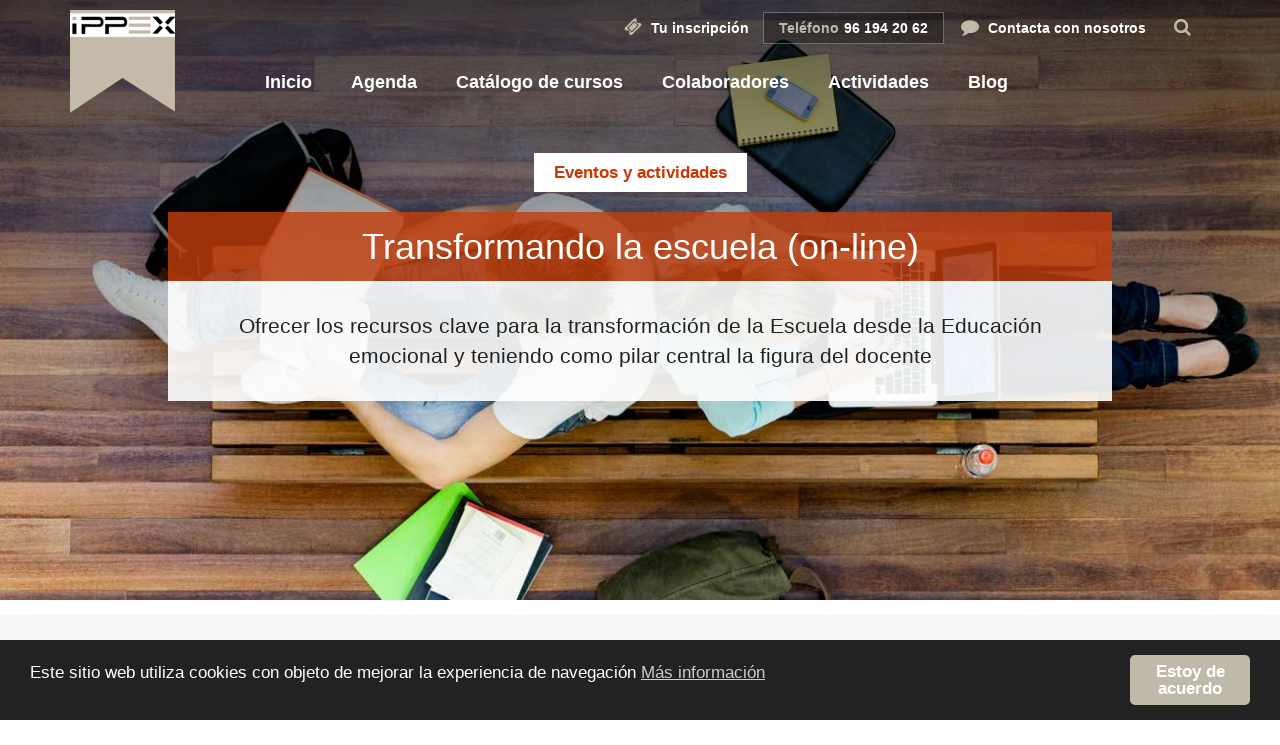

--- FILE ---
content_type: text/html; charset=UTF-8
request_url: http://ippex.org/evento/transformando-la-escuela-on-line/
body_size: 16434
content:

<!doctype html>
<html class="no-js" lang="es">
  <head>
  <meta charset="utf-8">
  <meta http-equiv="x-ua-compatible" content="ie=edge">
  <meta name="viewport" content="width=device-width, initial-scale=1">
  <title>Eventos en enero 2026 &#8211; IPPEX</title>
<link rel="stylesheet" href="http://ippex.org/wp-content/plugins/the-events-calendar/vendor/bootstrap-datepicker/css/bootstrap-datepicker.standalone.min.css?ver=6.15.15">
<link rel="stylesheet" href="http://ippex.org/wp-content/plugins/event-tickets/common/build/css/variables-skeleton.css?ver=6.10.2">
<link rel="stylesheet" href="http://ippex.org/wp-content/plugins/event-tickets/common/build/css/common-skeleton.css?ver=6.10.2">
<link rel="stylesheet" href="http://ippex.org/wp-content/plugins/event-tickets/common/vendor/tooltipster/tooltipster.bundle.min.css?ver=6.10.2">
<link rel="stylesheet" href="http://ippex.org/wp-content/plugins/the-events-calendar/build/css/views-skeleton.css?ver=6.15.15">
<link rel="stylesheet" href="http://ippex.org/wp-content/plugins/event-tickets/common/build/css/variables-full.css?ver=6.10.2">
<link rel="stylesheet" href="http://ippex.org/wp-content/plugins/event-tickets/common/build/css/common-full.css?ver=6.10.2">
<link rel="stylesheet" href="http://ippex.org/wp-content/plugins/the-events-calendar/build/css/views-full.css?ver=6.15.15">
<link rel="stylesheet" href="http://ippex.org/wp-content/plugins/the-events-calendar/build/css/views-print.css?ver=6.15.15" media="print">
<meta name='robots' content='max-image-preview:large' />
<link rel='dns-prefetch' href='//static.addtoany.com' />
<link rel='dns-prefetch' href='//cdnjs.cloudflare.com' />
<style id='wp-img-auto-sizes-contain-inline-css' type='text/css'>
img:is([sizes=auto i],[sizes^="auto," i]){contain-intrinsic-size:3000px 1500px}
/*# sourceURL=wp-img-auto-sizes-contain-inline-css */
</style>
<link rel="stylesheet" href="http://ippex.org/wp-includes/css/dashicons.min.css?ver=6.9">
<link rel="stylesheet" href="http://ippex.org/wp-content/plugins/event-tickets/build/css/tickets-v1.css?ver=5.27.4">
<link rel="stylesheet" href="http://ippex.org/wp-content/plugins/event-tickets/build/css/rsvp-v1.css?ver=5.27.4">
<link rel="stylesheet" href="http://ippex.org/wp-content/plugins/the-events-calendar/build/css/tribe-events-single-skeleton.css?ver=6.15.15">
<link rel="stylesheet" href="http://ippex.org/wp-content/plugins/the-events-calendar/build/css/tribe-events-single-full.css?ver=6.15.15">
<link rel="stylesheet" href="http://ippex.org/wp-includes/css/dist/block-library/style.min.css?ver=6.9">
<style id='global-styles-inline-css' type='text/css'>
:root{--wp--preset--aspect-ratio--square: 1;--wp--preset--aspect-ratio--4-3: 4/3;--wp--preset--aspect-ratio--3-4: 3/4;--wp--preset--aspect-ratio--3-2: 3/2;--wp--preset--aspect-ratio--2-3: 2/3;--wp--preset--aspect-ratio--16-9: 16/9;--wp--preset--aspect-ratio--9-16: 9/16;--wp--preset--color--black: #000000;--wp--preset--color--cyan-bluish-gray: #abb8c3;--wp--preset--color--white: #ffffff;--wp--preset--color--pale-pink: #f78da7;--wp--preset--color--vivid-red: #cf2e2e;--wp--preset--color--luminous-vivid-orange: #ff6900;--wp--preset--color--luminous-vivid-amber: #fcb900;--wp--preset--color--light-green-cyan: #7bdcb5;--wp--preset--color--vivid-green-cyan: #00d084;--wp--preset--color--pale-cyan-blue: #8ed1fc;--wp--preset--color--vivid-cyan-blue: #0693e3;--wp--preset--color--vivid-purple: #9b51e0;--wp--preset--gradient--vivid-cyan-blue-to-vivid-purple: linear-gradient(135deg,rgb(6,147,227) 0%,rgb(155,81,224) 100%);--wp--preset--gradient--light-green-cyan-to-vivid-green-cyan: linear-gradient(135deg,rgb(122,220,180) 0%,rgb(0,208,130) 100%);--wp--preset--gradient--luminous-vivid-amber-to-luminous-vivid-orange: linear-gradient(135deg,rgb(252,185,0) 0%,rgb(255,105,0) 100%);--wp--preset--gradient--luminous-vivid-orange-to-vivid-red: linear-gradient(135deg,rgb(255,105,0) 0%,rgb(207,46,46) 100%);--wp--preset--gradient--very-light-gray-to-cyan-bluish-gray: linear-gradient(135deg,rgb(238,238,238) 0%,rgb(169,184,195) 100%);--wp--preset--gradient--cool-to-warm-spectrum: linear-gradient(135deg,rgb(74,234,220) 0%,rgb(151,120,209) 20%,rgb(207,42,186) 40%,rgb(238,44,130) 60%,rgb(251,105,98) 80%,rgb(254,248,76) 100%);--wp--preset--gradient--blush-light-purple: linear-gradient(135deg,rgb(255,206,236) 0%,rgb(152,150,240) 100%);--wp--preset--gradient--blush-bordeaux: linear-gradient(135deg,rgb(254,205,165) 0%,rgb(254,45,45) 50%,rgb(107,0,62) 100%);--wp--preset--gradient--luminous-dusk: linear-gradient(135deg,rgb(255,203,112) 0%,rgb(199,81,192) 50%,rgb(65,88,208) 100%);--wp--preset--gradient--pale-ocean: linear-gradient(135deg,rgb(255,245,203) 0%,rgb(182,227,212) 50%,rgb(51,167,181) 100%);--wp--preset--gradient--electric-grass: linear-gradient(135deg,rgb(202,248,128) 0%,rgb(113,206,126) 100%);--wp--preset--gradient--midnight: linear-gradient(135deg,rgb(2,3,129) 0%,rgb(40,116,252) 100%);--wp--preset--font-size--small: 13px;--wp--preset--font-size--medium: 20px;--wp--preset--font-size--large: 36px;--wp--preset--font-size--x-large: 42px;--wp--preset--spacing--20: 0.44rem;--wp--preset--spacing--30: 0.67rem;--wp--preset--spacing--40: 1rem;--wp--preset--spacing--50: 1.5rem;--wp--preset--spacing--60: 2.25rem;--wp--preset--spacing--70: 3.38rem;--wp--preset--spacing--80: 5.06rem;--wp--preset--shadow--natural: 6px 6px 9px rgba(0, 0, 0, 0.2);--wp--preset--shadow--deep: 12px 12px 50px rgba(0, 0, 0, 0.4);--wp--preset--shadow--sharp: 6px 6px 0px rgba(0, 0, 0, 0.2);--wp--preset--shadow--outlined: 6px 6px 0px -3px rgb(255, 255, 255), 6px 6px rgb(0, 0, 0);--wp--preset--shadow--crisp: 6px 6px 0px rgb(0, 0, 0);}:where(.is-layout-flex){gap: 0.5em;}:where(.is-layout-grid){gap: 0.5em;}body .is-layout-flex{display: flex;}.is-layout-flex{flex-wrap: wrap;align-items: center;}.is-layout-flex > :is(*, div){margin: 0;}body .is-layout-grid{display: grid;}.is-layout-grid > :is(*, div){margin: 0;}:where(.wp-block-columns.is-layout-flex){gap: 2em;}:where(.wp-block-columns.is-layout-grid){gap: 2em;}:where(.wp-block-post-template.is-layout-flex){gap: 1.25em;}:where(.wp-block-post-template.is-layout-grid){gap: 1.25em;}.has-black-color{color: var(--wp--preset--color--black) !important;}.has-cyan-bluish-gray-color{color: var(--wp--preset--color--cyan-bluish-gray) !important;}.has-white-color{color: var(--wp--preset--color--white) !important;}.has-pale-pink-color{color: var(--wp--preset--color--pale-pink) !important;}.has-vivid-red-color{color: var(--wp--preset--color--vivid-red) !important;}.has-luminous-vivid-orange-color{color: var(--wp--preset--color--luminous-vivid-orange) !important;}.has-luminous-vivid-amber-color{color: var(--wp--preset--color--luminous-vivid-amber) !important;}.has-light-green-cyan-color{color: var(--wp--preset--color--light-green-cyan) !important;}.has-vivid-green-cyan-color{color: var(--wp--preset--color--vivid-green-cyan) !important;}.has-pale-cyan-blue-color{color: var(--wp--preset--color--pale-cyan-blue) !important;}.has-vivid-cyan-blue-color{color: var(--wp--preset--color--vivid-cyan-blue) !important;}.has-vivid-purple-color{color: var(--wp--preset--color--vivid-purple) !important;}.has-black-background-color{background-color: var(--wp--preset--color--black) !important;}.has-cyan-bluish-gray-background-color{background-color: var(--wp--preset--color--cyan-bluish-gray) !important;}.has-white-background-color{background-color: var(--wp--preset--color--white) !important;}.has-pale-pink-background-color{background-color: var(--wp--preset--color--pale-pink) !important;}.has-vivid-red-background-color{background-color: var(--wp--preset--color--vivid-red) !important;}.has-luminous-vivid-orange-background-color{background-color: var(--wp--preset--color--luminous-vivid-orange) !important;}.has-luminous-vivid-amber-background-color{background-color: var(--wp--preset--color--luminous-vivid-amber) !important;}.has-light-green-cyan-background-color{background-color: var(--wp--preset--color--light-green-cyan) !important;}.has-vivid-green-cyan-background-color{background-color: var(--wp--preset--color--vivid-green-cyan) !important;}.has-pale-cyan-blue-background-color{background-color: var(--wp--preset--color--pale-cyan-blue) !important;}.has-vivid-cyan-blue-background-color{background-color: var(--wp--preset--color--vivid-cyan-blue) !important;}.has-vivid-purple-background-color{background-color: var(--wp--preset--color--vivid-purple) !important;}.has-black-border-color{border-color: var(--wp--preset--color--black) !important;}.has-cyan-bluish-gray-border-color{border-color: var(--wp--preset--color--cyan-bluish-gray) !important;}.has-white-border-color{border-color: var(--wp--preset--color--white) !important;}.has-pale-pink-border-color{border-color: var(--wp--preset--color--pale-pink) !important;}.has-vivid-red-border-color{border-color: var(--wp--preset--color--vivid-red) !important;}.has-luminous-vivid-orange-border-color{border-color: var(--wp--preset--color--luminous-vivid-orange) !important;}.has-luminous-vivid-amber-border-color{border-color: var(--wp--preset--color--luminous-vivid-amber) !important;}.has-light-green-cyan-border-color{border-color: var(--wp--preset--color--light-green-cyan) !important;}.has-vivid-green-cyan-border-color{border-color: var(--wp--preset--color--vivid-green-cyan) !important;}.has-pale-cyan-blue-border-color{border-color: var(--wp--preset--color--pale-cyan-blue) !important;}.has-vivid-cyan-blue-border-color{border-color: var(--wp--preset--color--vivid-cyan-blue) !important;}.has-vivid-purple-border-color{border-color: var(--wp--preset--color--vivid-purple) !important;}.has-vivid-cyan-blue-to-vivid-purple-gradient-background{background: var(--wp--preset--gradient--vivid-cyan-blue-to-vivid-purple) !important;}.has-light-green-cyan-to-vivid-green-cyan-gradient-background{background: var(--wp--preset--gradient--light-green-cyan-to-vivid-green-cyan) !important;}.has-luminous-vivid-amber-to-luminous-vivid-orange-gradient-background{background: var(--wp--preset--gradient--luminous-vivid-amber-to-luminous-vivid-orange) !important;}.has-luminous-vivid-orange-to-vivid-red-gradient-background{background: var(--wp--preset--gradient--luminous-vivid-orange-to-vivid-red) !important;}.has-very-light-gray-to-cyan-bluish-gray-gradient-background{background: var(--wp--preset--gradient--very-light-gray-to-cyan-bluish-gray) !important;}.has-cool-to-warm-spectrum-gradient-background{background: var(--wp--preset--gradient--cool-to-warm-spectrum) !important;}.has-blush-light-purple-gradient-background{background: var(--wp--preset--gradient--blush-light-purple) !important;}.has-blush-bordeaux-gradient-background{background: var(--wp--preset--gradient--blush-bordeaux) !important;}.has-luminous-dusk-gradient-background{background: var(--wp--preset--gradient--luminous-dusk) !important;}.has-pale-ocean-gradient-background{background: var(--wp--preset--gradient--pale-ocean) !important;}.has-electric-grass-gradient-background{background: var(--wp--preset--gradient--electric-grass) !important;}.has-midnight-gradient-background{background: var(--wp--preset--gradient--midnight) !important;}.has-small-font-size{font-size: var(--wp--preset--font-size--small) !important;}.has-medium-font-size{font-size: var(--wp--preset--font-size--medium) !important;}.has-large-font-size{font-size: var(--wp--preset--font-size--large) !important;}.has-x-large-font-size{font-size: var(--wp--preset--font-size--x-large) !important;}
/*# sourceURL=global-styles-inline-css */
</style>

<style id='classic-theme-styles-inline-css' type='text/css'>
/*! This file is auto-generated */
.wp-block-button__link{color:#fff;background-color:#32373c;border-radius:9999px;box-shadow:none;text-decoration:none;padding:calc(.667em + 2px) calc(1.333em + 2px);font-size:1.125em}.wp-block-file__button{background:#32373c;color:#fff;text-decoration:none}
/*# sourceURL=/wp-includes/css/classic-themes.min.css */
</style>
<link rel="stylesheet" href="http://ippex.org/wp-content/plugins/event-tickets/build/css/rsvp.css?ver=5.27.4">
<link rel="stylesheet" href="http://ippex.org/wp-content/plugins/event-tickets/build/css/tpp.css?ver=5.27.4">
<link rel="stylesheet" href="http://ippex.org/wp-content/plugins/add-to-any/addtoany.min.css?ver=1.16">
<link rel="stylesheet" href="http://ippex.org/wp-content/themes/ippex/dist/styles/main.css">
<link rel="stylesheet" href="http://ippex.org/wp-content/themes/ippex/assets/fonts/fontello/css/ippex.css">
<script type="text/javascript" src="http://ippex.org/wp-includes/js/jquery/jquery.min.js?ver=3.7.1" id="jquery-core-js"></script>
<script type="text/javascript" src="http://ippex.org/wp-includes/js/jquery/jquery-migrate.min.js?ver=3.4.1" id="jquery-migrate-js"></script>
<script type="text/javascript" src="http://ippex.org/wp-content/plugins/event-tickets/common/build/js/tribe-common.js?ver=9c44e11f3503a33e9540" id="tribe-common-js"></script>
<script type="text/javascript" src="http://ippex.org/wp-content/plugins/the-events-calendar/build/js/views/breakpoints.js?ver=4208de2df2852e0b91ec" id="tribe-events-views-v2-breakpoints-js"></script>
<script type="text/javascript" id="addtoany-core-js-before">
/* <![CDATA[ */
window.a2a_config=window.a2a_config||{};a2a_config.callbacks=[];a2a_config.overlays=[];a2a_config.templates={};a2a_localize = {
	Share: "Compartir",
	Save: "Guardar",
	Subscribe: "Suscribir",
	Email: "Correo electrónico",
	Bookmark: "Marcador",
	ShowAll: "Mostrar todo",
	ShowLess: "Mostrar menos",
	FindServices: "Encontrar servicio(s)",
	FindAnyServiceToAddTo: "Encuentra al instante cualquier servicio para añadir a",
	PoweredBy: "Funciona con",
	ShareViaEmail: "Compartir por correo electrónico",
	SubscribeViaEmail: "Suscribirse a través de correo electrónico",
	BookmarkInYourBrowser: "Añadir a marcadores de tu navegador",
	BookmarkInstructions: "Presiona «Ctrl+D» o «\u2318+D» para añadir esta página a marcadores",
	AddToYourFavorites: "Añadir a tus favoritos",
	SendFromWebOrProgram: "Enviar desde cualquier dirección o programa de correo electrónico ",
	EmailProgram: "Programa de correo electrónico",
	More: "Más&#8230;",
	ThanksForSharing: "¡Gracias por compartir!",
	ThanksForFollowing: "¡Gracias por seguirnos!"
};


//# sourceURL=addtoany-core-js-before
/* ]]> */
</script>
<script type="text/javascript" async src="https://static.addtoany.com/menu/page.js" id="addtoany-core-js"></script>
<script type="text/javascript" async src="http://ippex.org/wp-content/plugins/add-to-any/addtoany.min.js?ver=1.1" id="addtoany-jquery-js"></script>
<link rel="canonical" href="https://ippex.org/evento/transformando-la-escuela-on-line/" />
<style type="text/css" media="screen">.page-cabecera{background-image: url("/wp-content/uploads/2015/07/ippex-imagen-001.jpg");background-size:cover}</style><meta name="et-api-version" content="v1"><meta name="et-api-origin" content="https://ippex.org"><link rel="https://theeventscalendar.com/" href="https://ippex.org/wp-json/tribe/tickets/v1/" /><meta name="tec-api-version" content="v1"><meta name="tec-api-origin" content="https://ippex.org"><link rel="alternate" href="https://ippex.org/wp-json/tribe/events/v1/events/6541" /><script type="application/ld+json">
[{"@context":"http://schema.org","@type":"Event","name":"Transformando la escuela (on-line)","description":"&lt;p&gt;Ofrecer los recursos clave para la transformaci\u00f3n de la Escuela desde la Educaci\u00f3n emocional y teniendo como pilar central la figura del docente&lt;/p&gt;\\n","image":"/wp-content/uploads/2021/05/aprendizaje.jpg","url":"https://ippex.org/evento/transformando-la-escuela-on-line/","offers":[{"@type":"Offer","url":"https://ippex.org/evento/transformando-la-escuela-on-line/","price":"45","category":"primary","availability":"InStock","priceCurrency":"USD","validFrom":"2021-05-31T00:00:00+00:00","validThrough":"2021-10-06T00:00:00+00:00"}],"eventAttendanceMode":"https://schema.org/OfflineEventAttendanceMode","eventStatus":"https://schema.org/EventScheduled","startDate":"2021-10-07T17:30:00+00:00","endDate":"2021-10-28T20:30:00+00:00","performer":"Organization"}]
</script><link rel="stylesheet" href="http://ippex.org/wp-content/plugins/event-tickets/build/css/tickets-forms.css?ver=5.27.4">
<link rel="stylesheet" href="http://ippex.org/wp-content/plugins/event-tickets/build/css/common-responsive.css?ver=5.27.4">
</head>
  <body class="wp-singular tribe_events-template-default single single-tribe_events postid-6541 wp-theme-ippex tribe-no-js page-template-ippex tribe-filter-live  events-single tribe-events-style-full tribe-events-style-theme tribe-theme-ippex">
    <!--[if lt IE 9]>
      <div class="alert alert-warning">
        Estás usando un navegador <strong>antiguo</strong>. Por favor <a href="http://browsehappy.com/">actualízalo</a> para mejorar tu experiencia.      </div>
    <![endif]-->
    <header class="banner" role="banner">
  <div class="page-cabecera">
    <div class="page-degradado">
        <div class="container">
          <div class="row">
            <div class="col-md-2 logo">
               <a class="brand" href="https://ippex.org/">
                  <img class="img-responsive" src="http://ippex.org/wp-content/themes/ippex/dist/images/ippex_logo.png" />
                  </a>
            </div>

            <div class="col-md-10">

              <div class="top-menu">  
                 <ul class="top-contacto">
                  <!--<li><span class="icon-basket"></span>Tu inscripción</li> -->
                  <!--<li><span class="icon-user"></span>Acceder</li>-->
                  <li><a href="https://ippex.org/inscripcion">
	<span class="icon-ticket"></span>Tu inscripción<span class="header-cart edd-cart-quantity"></span>
</a></li>
                  <li class="tel-header"><span>Teléfono</span>96 194 20 62</li>
                  <li><a href="https://ippex.org/contacto/" title="Contacta con IPPEX"><span class="icon-comment"></span>Contacta con nosotros</a></li>
                  <li><a href="#search"><span class="icon-search"></span></a></li>  
              
</ul>              </div>
            
               <div id="search">
                         <button type="button" class="close">×</button>
          

                          <form role="search" method="get" class="search-form" action="https://ippex.org/">
                        
                          <input type="search" value="" name="s" class="search-field form-control" placeholder="escribe aquí tu búsqueda...">
                          <button type="submit" class="search-submit btn btn-default">Buscar</button>
                          
                        </form>
                      </div>   
        <div class="navegacion">  
          
                    <ul id="menu-primary-navigation" class="main-menu"><li class="menu-item menu-inicio"><a href="http://ippex.org/">Inicio</a></li>
<li class="menu-item menu-agenda"><a href="https://ippex.org/programacion/">Agenda</a></li>
<li class="menu-item menu-catalogo-de-cursos"><a href="https://ippex.org/formacion/">Catálogo de cursos</a></li>
<li class="menu-item menu-colaboradores"><a href="https://ippex.org/colaboradores-amigos/">Colaboradores</a></li>
<li class="menu-item menu-actividades"><a href="https://ippex.org/ippex-solidario/">Actividades</a></li>
<li class="menu-item menu-blog"><a href="https://ippex.org/blog/">Blog</a></li>
</ul>              
        </div>  
        
      </div>
    </div> <!-- fin row --> 
   </div> <!-- degradado -->

    <div class="page-top">
        <span class="cpt">Eventos y actividades</span>  
    <h1 class="page-top-actividades"></h1>
    <p class="page-top-actividades-extracto"></p>

     
         
               
   
   
  </div> <!-- fin cabecera -->  
</header>
            <div class="page-ippex">

<section id="tribe-events" role="main"><div class="tribe-events-before-html"></div><span class="tribe-events-ajax-loading"><img class="tribe-events-spinner-medium" src="http://ippex.org/wp-content/plugins/the-events-calendar/src/resources/images/tribe-loading.gif" alt="Cargando Eventos" /></span>
<div id="tribe-events-content" class="tribe-events-single vevent hentry">

<div class="meta-actividad">
	<div class="container">
	<div class="tribe-events-schedule updated published tribe-clearfix">
		
		<div class="row">
			<div class="col-md-4 col-xs-12">
			
								    <h4>Fechas</h4>
				    <ul class="fechas-multiples">
				    
				     	 <li>7, 14, 21 y 28 de octubre</li>  
				     	
				      				      </ul> 


				

			</div>

			<div class="col-md-4 col-xs-12">	
				<h4>Dirigida a</h4>
				
		         <p>Docentes, Orientadores y profesionales del ámbito educativo</p> 
			</div>	

			<div class="col-md-4 col-xs-12">	
				<h4>Inscripción</h4>
				
				<p>45€</p>

							</div>	


		</div>	
		
		
	</div>
	</div>
</div>
      
 <div class="migas-pan">
    <div class="container">
          <div class="breadcrumbs" xmlns:v="http://rdf.data-vocabulary.org/#">
                    <!-- Breadcrumb NavXT 7.2.0 -->
<span typeof="v:Breadcrumb"><a rel="v:url" property="v:title" title="Ir a IPPEX." href="https://ippex.org" class="home">IPPEX</a></span> &gt; <span typeof="v:Breadcrumb"><a rel="v:url" property="v:title" title="Ir a Eventos." href="https://ippex.org/eventos/">Eventos</a></span> &gt; <span typeof="v:Breadcrumb"><span property="v:title">Transformando la escuela (on-line)</span></span>          </div>
    </div>      
 </div>              

		
<div class="container">

			<div class="col-md-8 content-curso">

								<div id="post-6541">


				<!-- Event content -->
									<div class="row content-curso-bloque">

			                <div class="col-md-2 ico-cat-curso">
			                  <span class="icon-list-alt"></span>
			                </div>
			                <div class="col-md-10">
			                 
			                <h4>Contenido</h4>
			            	<h4 class="excerpt op-kicker"></h4>
<p class="excerpt op-kicker">Los aprendizajes que se desarrollan en las sesiones tienen interdependencia entre sí, es decir, son piezas de un puzzle que, a medida que se van sucediendo las sesiones, el trabajo y la interiorización, van encajando y habilitándose conjuntamente.</p>
<p class="excerpt op-kicker">Del mismo modo, cada sesión cuenta con una tarea final relacionada con esos aprendizajes, con la finalidad de favorecer la integración de los mismos.</p>
<p>&nbsp;</p>
<h4 class="western" style="text-align: left;"><strong>Programa:</strong></h4>
<p>&nbsp;</p>
<table class="table table-striped" style="height: 454px;" width="735">
<tbody>
<tr>
<td><strong>Sesión I</strong></td>
<td><strong>El origen de la transformación.</strong><br />
Se produce la exposición y reflexión sobre la relación Escuela-sociedad motivando la participación para<br />
alcanzar significados comunes (qué es aprendizaje, aula, evaluación&#8230;y cuestiones del ámbito académico<br />
similares).Tras ello, se aborda el funcionamiento del cerebro (desde la teoría creacionista) y diferentes<br />
aspectos basados en PNL (Programación Neurolingüística).</td>
</tr>
<tr>
<td><strong>Sesión II</strong></td>
<td><strong>Educación emocional para una Escuela del Ser.</strong><br />
El eje de esta sesión gira en torno a los conceptos clave de la Educación emocional desde la perspectiva<br />
creacionista. Así, en primer lugar, se abordan conceptos relevantes como la red de control, la red<br />
interoceptiva y su relación con el afecto y el realismo afectivo para desarrollar la importancia de un<br />
vocabulario emocional amplio.Como continuación, en segundo lugar, los aprendizajes tratan las funciones<br />
de las emociones y las características que las conforman para, por último, proponer las competencias<br />
emocionales.</td>
</tr>
<tr>
<td><strong>Sesión III</strong></td>
<td><b>El ser docente</b></p>
<p>Se parte en esta sesión de la reflexión y el compartir perspectivas sobre los roles docentes para encauzar<br />
hacia cuáles son los que consideramos necesarios para la Escuela del Ser, acompañado de la mirada<br />
individual sobre nuestras prácticas de aula. A raíz de ello, surge la exposición sobre los diferentes niveles<br />
neurológicos que contempla la PNL, complementado con la teoría sobre las necesidades del Ser.</td>
</tr>
<tr>
<td><strong>Sesión IV</strong></td>
<td><strong>Ser luz para dar luz</strong></p>
<p>Culminación del proceso para el que se aportan unos recursos transversales para la Educación emocional: la<br />
importancia de la conexión con el alumnado desde una comunicación responsable y desde el amor.</td>
</tr>
</tbody>
</table>
<p>&nbsp;</p>
<h4><strong>Docente</strong>:</h4>
<p>Fernando Carvallo García. Docente de Lengua y Literatura española desde 2007, Coach humanista (ASESCO 10991) y secretario de ASEDEM (Asociación española de Educación emocional). En las sesiones<br />
formativas que he llevado y llevo a cabo (metodologías activas: Trabajo por proyectos, Educación emocional) así como en mi práctica de aula cotidiana, la característica común es situar a la persona en el centro, es decir, se destaca la importancia de las personas: su aprendizaje y desarrollo.</p>
<p>Es por ello que la finalidad de mis acciones en este campo se basan en la guía, el asesoramiento y el acompañamiento, y se alejan de la instrucción directa y el modelo expositivo</p>
<p>&nbsp;</p>
<blockquote><p><strong>Para formalizar la matrícula debe rellenar este <a href="https://ippex.org/wp-content/uploads/2021/05/Transformando-la-escuela.doc">formulario de inscripción</a> y remitirlo a comunicacion@ippex.org</strong></p>
<p><strong>El curso se celebrará de forma on-line a través de Zoom los días 7, 14, 21 y 28 de octubre de 17.30 a 20.30 h.</strong></p>
<p><strong>Precio: 45€ </strong></p>
<p><strong> La entrada se adquiere donde pone Tickets</strong></p>
<p><strong>Información y matrículas: comunicacion@ippex.org / 640.645.782</strong></p></blockquote>
			                
			                </div>
	              
	            	</div>  

	            	<div class="row content-curso-bloque">


			                <div class="col-md-2 ico-cat-curso">
			                  <span class="icon-calendar"></span>
			                </div>
			                <div class="col-md-10">
			                 
			                <h4>Información</h4>
			            	
			            	<div class="actividad-info">
					     

				               

								 <div class="export-cal">
								 	<!-- .tribe-events-single-event-description -->
									<div class="tribe-events tribe-common">
	<div class="tribe-events-c-subscribe-dropdown__container">
		<div class="tribe-events-c-subscribe-dropdown">
			<div class="tribe-common-c-btn-border tribe-events-c-subscribe-dropdown__button">
				<svg
	 class="tribe-common-c-svgicon tribe-common-c-svgicon--cal-export tribe-events-c-subscribe-dropdown__export-icon" 	aria-hidden="true"
	viewBox="0 0 23 17"
	xmlns="http://www.w3.org/2000/svg"
>
	<path fill-rule="evenodd" clip-rule="evenodd" d="M.128.896V16.13c0 .211.145.383.323.383h15.354c.179 0 .323-.172.323-.383V.896c0-.212-.144-.383-.323-.383H.451C.273.513.128.684.128.896Zm16 6.742h-.901V4.679H1.009v10.729h14.218v-3.336h.901V7.638ZM1.01 1.614h14.218v2.058H1.009V1.614Z" />
	<path d="M20.5 9.846H8.312M18.524 6.953l2.89 2.909-2.855 2.855" stroke-width="1.2" stroke-linecap="round" stroke-linejoin="round"/>
</svg>
				<button
					class="tribe-events-c-subscribe-dropdown__button-text"
					aria-expanded="false"
					aria-controls="tribe-events-subscribe-dropdown-content"
					aria-label="Ver enlaces para añadir eventos al calendario"
				>
					Añadir al calendario				</button>
				<svg
	 class="tribe-common-c-svgicon tribe-common-c-svgicon--caret-down tribe-events-c-subscribe-dropdown__button-icon" 	aria-hidden="true"
	viewBox="0 0 10 7"
	xmlns="http://www.w3.org/2000/svg"
>
	<path fill-rule="evenodd" clip-rule="evenodd" d="M1.008.609L5 4.6 8.992.61l.958.958L5 6.517.05 1.566l.958-.958z" class="tribe-common-c-svgicon__svg-fill"/>
</svg>
			</div>
			<div id="tribe-events-subscribe-dropdown-content" class="tribe-events-c-subscribe-dropdown__content">
				<ul class="tribe-events-c-subscribe-dropdown__list">
											
<li class="tribe-events-c-subscribe-dropdown__list-item tribe-events-c-subscribe-dropdown__list-item--gcal">
	<a
		href="https://www.google.com/calendar/event?action=TEMPLATE&#038;dates=20211007T173000/20211028T203000&#038;text=Transformando%20la%20escuela%20%28on-line%29&#038;details=%3Ch4+class%3D%22excerpt+op-kicker%22%3E%3C%2Fh4%3E%3Cp+class%3D%22excerpt+op-kicker%22%3ELos+aprendizajes+que+se+desarrollan+en+las+sesiones+tienen+interdependencia+entre+s%C3%AD%2C+es+decir%2C+son+piezas+de+un+puzzle+que%2C+a+medida+que+se+van+sucediendo+las+sesiones%2C+el+trabajo+y+la+interiorizaci%C3%B3n%2C+van+encajando+y+habilit%C3%A1ndose+conjuntamente.%3C%2Fp%3E+%3Cp+class%3D%22excerpt+op-kicker%22%3EDel+mismo+modo%2C+cada+sesi%C3%B3n+cuenta+con+una+tarea+final+relacionada+con+esos+aprendizajes%2C+con+la+finalidad+de+favorecer+la+integraci%C3%B3n+de+los+mismos.%3C%2Fp%3E+%26nbsp%3B%3Ch4+class%3D%22western%22+style%3D%22text-align%3A+left%3B%22%3E%3Cstrong%3EPrograma%3A%3C%2Fstrong%3E%3C%2Fh4%3E%26nbsp%3B%3Ctable+class%3D%22table+table-striped%22+style%3D%22height%3A+454px%3B%22+width%3D%22735%22%3E%3Ctbody%3E%3Ctr%3E%3Ctd%3E%3Cstrong%3ESesi%C3%B3n+I%3C%2Fstrong%3E%3C%2Ftd%3E%3Ctd%3E%3Cstrong%3EEl+origen+de+la+transformaci%C3%B3n.%3C%2Fstrong%3ESe+produce+la+exposici%C3%B3n+y+reflexi%C3%B3n+sobre+la+relaci%C3%B3n+Escuela-sociedad+motivando+la+participaci%C3%B3n+paraalcanzar+significados+comunes+%28qu%C3%A9+es+aprendizaje%2C+aula%2C+evaluaci%C3%B3n...y+cuestiones+del+%C3%A1mbito+acad%C3%A9%3C%2Ftd%3E%3C%2Ftr%3E%3C%2Ftbody%3E%3C%2Ftable%3E+%28Ver+aqu%C3%AD+la+descripci%C3%B3n+completa+de+evento%3A+https%3A%2F%2Fippex.org%2Fevento%2Ftransformando-la-escuela-on-line%2F%29&#038;trp=false&#038;ctz=UTC+0&#038;sprop=website:https://ippex.org"
		class="tribe-events-c-subscribe-dropdown__list-item-link"
		target="_blank"
		rel="noopener noreferrer nofollow noindex"
	>
		Google Calendar	</a>
</li>
											
<li class="tribe-events-c-subscribe-dropdown__list-item tribe-events-c-subscribe-dropdown__list-item--ical">
	<a
		href="webcal://ippex.org/evento/transformando-la-escuela-on-line/?ical=1"
		class="tribe-events-c-subscribe-dropdown__list-item-link"
		target="_blank"
		rel="noopener noreferrer nofollow noindex"
	>
		iCalendar	</a>
</li>
											
<li class="tribe-events-c-subscribe-dropdown__list-item tribe-events-c-subscribe-dropdown__list-item--outlook-365">
	<a
		href="https://outlook.office.com/owa/?path=/calendar/action/compose&#038;rrv=addevent&#038;startdt=2021-10-07T17%3A30%3A00%2B00%3A00&#038;enddt=2021-10-28T20%3A30%3A00%2B00%3A00&#038;location&#038;subject=Transformando%20la%20escuela%20%28on-line%29&#038;body=%3Cp%20class%3D%22excerpt%20op-kicker%22%3ELos%20aprendizajes%20que%20se%20desarrollan%20en%20las%20sesiones%20tienen%20interdependencia%20entre%20s%C3%AD%2C%20es%20decir%2C%20son%20piezas%20de%20un%20puzzle%20que%2C%20a%20medida%20que%20se%20van%20sucediendo%20las%20sesiones%2C%20el%20trabajo%20y%20la%20interiorizaci%C3%B3n%2C%20van%20encajando%20y%20habilit%C3%A1ndose%20conjuntamente.%3C%2Fp%3E%3Cp%20class%3D%22excerpt%20op-kicker%22%3EDel%20mismo%20modo%2C%20cada%20sesi%C3%B3n%20cuenta%20con%20una%20tarea%20final%20relacionada%20con%20esos%20aprendizajes%2C%20con%20la%20finalidad%20de%20favorecer%20la%20integraci%C3%B3n%20de%20los%20mismos.%3C%2Fp%3E%26nbsp%3BPrograma%3A%26nbsp%3BSesi%C3%B3n%20IEl%20origen%20de%20la%20transformaci%C3%B3n.Se%20produce%20la%20exposici%C3%B3n%20y%20reflexi%C3%B3n%20sobre%20la%20relaci%C3%B3n%20Escuela-sociedad%20motivando%20la%20participaci%C3%B3n%20paraalcanzar%20significados%20comunes%20%28qu%C3%A9%20es%20aprendizaje%2C%20aula%2C%20evaluaci%C3%B3n...y%20cuestiones%20del%20%C3%A1mbito%20acad%C3%A9micosimilares%29.Tras%20ello%2C%20se%20aborda%20el%20funcionamiento%20del%20cerebro%20%28desde%20la%20teor%C3%ADa%20creacionista%29%20y%20diferentesaspectos%20basados%20en%20PNL%20%28Ver%20aqu%C3%AD%20la%20descripci%C3%B3n%20completa%20de%20Evento%3A%20https%3A%2F%2Fippex.org%2Fevento%2Ftransformando-la-escuela-on-line%2F%29"
		class="tribe-events-c-subscribe-dropdown__list-item-link"
		target="_blank"
		rel="noopener noreferrer nofollow noindex"
	>
		Outlook 365	</a>
</li>
											
<li class="tribe-events-c-subscribe-dropdown__list-item tribe-events-c-subscribe-dropdown__list-item--outlook-live">
	<a
		href="https://outlook.live.com/owa/?path=/calendar/action/compose&#038;rrv=addevent&#038;startdt=2021-10-07T17%3A30%3A00%2B00%3A00&#038;enddt=2021-10-28T20%3A30%3A00%2B00%3A00&#038;location&#038;subject=Transformando%20la%20escuela%20%28on-line%29&#038;body=%3Cp%20class%3D%22excerpt%20op-kicker%22%3ELos%20aprendizajes%20que%20se%20desarrollan%20en%20las%20sesiones%20tienen%20interdependencia%20entre%20s%C3%AD%2C%20es%20decir%2C%20son%20piezas%20de%20un%20puzzle%20que%2C%20a%20medida%20que%20se%20van%20sucediendo%20las%20sesiones%2C%20el%20trabajo%20y%20la%20interiorizaci%C3%B3n%2C%20van%20encajando%20y%20habilit%C3%A1ndose%20conjuntamente.%3C%2Fp%3E%3Cp%20class%3D%22excerpt%20op-kicker%22%3EDel%20mismo%20modo%2C%20cada%20sesi%C3%B3n%20cuenta%20con%20una%20tarea%20final%20relacionada%20con%20esos%20aprendizajes%2C%20con%20la%20finalidad%20de%20favorecer%20la%20integraci%C3%B3n%20de%20los%20mismos.%3C%2Fp%3E%26nbsp%3BPrograma%3A%26nbsp%3BSesi%C3%B3n%20IEl%20origen%20de%20la%20transformaci%C3%B3n.Se%20produce%20la%20exposici%C3%B3n%20y%20reflexi%C3%B3n%20sobre%20la%20relaci%C3%B3n%20Escuela-sociedad%20motivando%20la%20participaci%C3%B3n%20paraalcanzar%20significados%20comunes%20%28qu%C3%A9%20es%20aprendizaje%2C%20aula%2C%20evaluaci%C3%B3n...y%20cuestiones%20del%20%C3%A1mbito%20acad%C3%A9micosimilares%29.Tras%20ello%2C%20se%20aborda%20el%20funcionamiento%20del%20cerebro%20%28desde%20la%20teor%C3%ADa%20creacionista%29%20y%20diferentesaspectos%20basados%20en%20PNL%20%28Ver%20aqu%C3%AD%20la%20descripci%C3%B3n%20completa%20de%20Evento%3A%20https%3A%2F%2Fippex.org%2Fevento%2Ftransformando-la-escuela-on-line%2F%29"
		class="tribe-events-c-subscribe-dropdown__list-item-link"
		target="_blank"
		rel="noopener noreferrer nofollow noindex"
	>
		Outlook Live	</a>
</li>
									</ul>
			</div>
		</div>
	</div>
</div>
	

								 </div>	
     
							</div> <!-- fin actividad info-->


						</div> <!-- fin col-10 -->
	          		</div>
					
					

						 				            <div class="row content-curso-bloque">

				                 <div class="col-md-2 ico-cat-curso">
				                  <span class="icon-docs"></span>
				                 </div>

				                 <div class="col-md-10">

				                  <h4>Documentos</h4>  

				                    <table class="table curso-docs">

				                      
				                     
				                            				                
				                               <tr>
				                                <td><span class="icon-file-pdf"></span></td>
				                                
				                                 				                                  <td><a href="/wp-content/uploads/2021/05/Transformando-la-Escuela.pdf" target="_blank" title="Transformando la Escuela ">
				                                   Transformando la Escuela</a></td>
				                                   
				                                 


				                              </tr>
				                                      
				                            
				                      				                    </table>  
				                   
				                  

				                 </div> 
				             
				             </div>
				          
				            				                			

				</div> <!-- #post-x -->


				
				<!-- compartir -->

				<div class="compartir">
	                <h5><span class="icon-share"></span>Compartir</h5>
	                <div class="addtoany_shortcode"><div class="a2a_kit a2a_kit_size_32 addtoany_list" data-a2a-url="https://ippex.org/evento/transformando-la-escuela-on-line/" data-a2a-title="Transformando la escuela (on-line)"><a class="a2a_button_facebook" href="https://www.addtoany.com/add_to/facebook?linkurl=https%3A%2F%2Fippex.org%2Fevento%2Ftransformando-la-escuela-on-line%2F&amp;linkname=Transformando%20la%20escuela%20%28on-line%29" title="Facebook" rel="nofollow noopener" target="_blank"></a><a class="a2a_button_twitter" href="https://www.addtoany.com/add_to/twitter?linkurl=https%3A%2F%2Fippex.org%2Fevento%2Ftransformando-la-escuela-on-line%2F&amp;linkname=Transformando%20la%20escuela%20%28on-line%29" title="Twitter" rel="nofollow noopener" target="_blank"></a><a class="a2a_button_linkedin" href="https://www.addtoany.com/add_to/linkedin?linkurl=https%3A%2F%2Fippex.org%2Fevento%2Ftransformando-la-escuela-on-line%2F&amp;linkname=Transformando%20la%20escuela%20%28on-line%29" title="LinkedIn" rel="nofollow noopener" target="_blank"></a><a class="a2a_button_email" href="https://www.addtoany.com/add_to/email?linkurl=https%3A%2F%2Fippex.org%2Fevento%2Ftransformando-la-escuela-on-line%2F&amp;linkname=Transformando%20la%20escuela%20%28on-line%29" title="Email" rel="nofollow noopener" target="_blank"></a><a class="a2a_button_pocket" href="https://www.addtoany.com/add_to/pocket?linkurl=https%3A%2F%2Fippex.org%2Fevento%2Ftransformando-la-escuela-on-line%2F&amp;linkname=Transformando%20la%20escuela%20%28on-line%29" title="Pocket" rel="nofollow noopener" target="_blank"></a><a class="a2a_dd addtoany_share_save addtoany_share" href="https://www.addtoany.com/share"></a></div></div>	                <div class="clearfix"></div>
	            </div>
	           	<!-- fin compartir -->

	        
			

			</div>
			<!--FIN  CENTRAL -->

			
			<!-- LATERAL -->
			<div class="col-md-4">

										<div class="sidebar-actividad sidebar-inscripcion">
			 		
			 					 	
			 		<form
	id="tribe-tickets"
	action=""
	 class="tribe-block tribe-tickets tribe-common" 	method="post"
	enctype='multipart/form-data'
	data-provider="Tribe__Tickets__Commerce__PayPal__Main"
	autocomplete="off"
	data-provider-id="tribe-commerce"
	novalidate
>
	<h2 class="tribe-common-h4 tribe-common-h--alt tribe-tickets__title">
		Entradas	</h2>
	<input type="hidden" name="tribe_tickets_saving_attendees" value="1"/>
	<input type="hidden" name="tribe_tickets_ar" value="1"/>
	<input type="hidden" name="tribe_tickets_ar_data" value="" id="tribe_tickets_block_ar_data"/>
	<div id="tribe-tickets__notice__tickets-in-cart"  class="tribe-tickets__notice tribe-tickets__notice--barred tribe-tickets__notice--barred-left" >
	
	<div  class="tribe-common-b2 tribe-tickets-notice__content tribe-common-b3" >
		Los números presentados abajo incluyen entradas a este evento que ya están en tu carrito. Al pulsar "Adquirir Entradas" podrás editar los datos de los asistentes, así como o cambiar la cantidad de entradas.	</div>
</div>
<input name="provider" value="Tribe__Tickets__Commerce__PayPal__Main" class="tribe-tickets-provider" type="hidden">
<div  class="tribe-tickets__item tribe-tickets__item--inactive post-6541 tribe_events type-tribe_events status-publish has-post-thumbnail hentry tax_publicos-centros-educativos tax_publicos-entidades tax_publicos-docentes tax_publicos-empresas tax_publicos-estudiantes tax_publicos-padres" >
	<div
	class="tribe-tickets__item__content tribe-tickets__item__content--inactive"
>
	Entradas ya no están disponibles</div>
</div>
<div class="tribe-common">
	<div  class="tribe-tickets-loader__dots tribe-common-c-loader tribe-common-a11y-hidden tribe-tickets-loader__tickets-block"  >
		<svg
	 class="tribe-common-c-svgicon tribe-common-c-svgicon--dot tribe-common-c-loader__dot tribe-common-c-loader__dot--first" 	aria-hidden="true"
	viewBox="0 0 15 15"
	xmlns="http://www.w3.org/2000/svg"
>
	<circle cx="7.5" cy="7.5" r="7.5"/>
</svg>
		<svg
	 class="tribe-common-c-svgicon tribe-common-c-svgicon--dot tribe-common-c-loader__dot tribe-common-c-loader__dot--second" 	aria-hidden="true"
	viewBox="0 0 15 15"
	xmlns="http://www.w3.org/2000/svg"
>
	<circle cx="7.5" cy="7.5" r="7.5"/>
</svg>
		<svg
	 class="tribe-common-c-svgicon tribe-common-c-svgicon--dot tribe-common-c-loader__dot tribe-common-c-loader__dot--third" 	aria-hidden="true"
	viewBox="0 0 15 15"
	xmlns="http://www.w3.org/2000/svg"
>
	<circle cx="7.5" cy="7.5" r="7.5"/>
</svg>
	</div>
</div>

</form>

<div class="tribe-common">
	<span id="tribe-tickets__modal_target"></span>
</div>
	
	             
       				</div>
       				 
       				
       				

       				<div class="content-formador content-form sidebar-actividad"> 
		                <h4>Si necesita más información sobre esta actividad puede contactar con nosotros</h4>
		              		              <span>Revise nuestras condiciones y política de privacidad</span>
		            </div>   


			
			</div>
			<!-- .col-md-4 -->
		
		</div>


</div><!-- #tribe-events-content -->
<div class="tribe-events-after-html"></div>
<!--
This calendar is powered by The Events Calendar.
http://evnt.is/18wn
-->
</section>
</div>


   
        
    <div class="footer-ippex">
<footer class="content-info" role="contentinfo">
 
	<div class="row">
	<!-- Sobre IPPEX-->	
	<div class="col-md-3">
	<h4>Sobre el IPPEX</h4>
	<p>
	Ippex, Instituto para la Prospección y Promoción de la Excelencia, es una asociación sin ánimo de lucro que nace con la finalidad de promover e incentivar la consolidación de proyectos educativos innovadores. 
	</p>
	<div class="footer-col">
	<img src="http://ippex.org/wp-content/themes/ippex/dist/images/conselleria-educacion-logo.jpg" class="img-responsive" />
	<p>Centro colaborador en formación del profesorado de la Conselleria de Educación, Cultura y Deporte.</p>	

	</div>	

	</div>
	<!-- fin SOBRE IPPEX-->			

	<!-- actividad -->	
	<div class="col-md-3">
	<h4>Actividad IPPEX</h4>
	<ul class="footer-lista">
		<li><a href="https://ippex.org/programacion/" >Programación</a></li>
		<li><a href="https://ippex.org/formacion/" >Catálogo de cursos</a></li>
		<li><a href="https://ippex.org/programacion/" >Agenda educativa</a></li>
		<li><a href="https://ippex.org/blog/" >Novedades</a></li>
							
	</ul>
	<h4>Recursos</h4>
	<ul class="footer-lista">
		<li><a href="https://ippex.org/publico/centros-educativos" >Centros educativos</a></li>
		<li><a href="https://ippex.org/publico/docentes" >Docentes</a></li>
		<li><a href="https://ippex.org/publico/estudiantes" >Estudiantes</a></li>
		<li><a href="https://ippex.org/publico/entidades" >Colectivos</a></li>
		<li><a href="https://ippex.org/publico/padres" >Padres</a></li>					
	</ul>	
	


	</div>
	<!-- fin actividad -->		
	<!--recursos -->
	<div class="col-md-3 footer-socios">

	
                      
                                         
                                            <a href="http://ippex.org/cursos/">
					  <img class="img-responsive" src="/wp-content/uploads/2019/12/cursos.jpg" alt="" />
					  </a>
					  <p>Descubre todos los cursos que ofertamos programados o a demanda</p>

 

             
                                          
   
            


</div>
	
	<!-- fin recursos -->

	<!--BOLETIN -->	
	<div class="col-md-3">
		
	<div class="home-direccion-ippex">
	<h4>IPPEX</h4>
	<p>Plaza de Fray Luis Colomer, 3 (entresuelo)</p>
	<p>46021 - Valencia</p>
	<p class="telefono">Tel. 640 645 782</p>	
	</div>	
	<div class="home-direccion-ippex">
	<h4>CENTRO TALENT’US</h4>
	<p>Plaza de Fray Luis Colomer, 3 (entresuelo)</p>
	<p>46021 - Valencia</p>
	<p class="telefono">Tel. 640 645 782</p>	
	</div>	

	<div class="conectar">
	<p>Conecta con IPPEX</p>	
	<ul>
	<li><a href="https://www.facebook.com/ippex.org" title="Página en Facebook del IPPEX"><span class="icon-facebook-official"></span></a></li>
	<li><a href="https://www.twitter.com/ippexeducacion" title="Perfil Twitter del IPPEX"><span class="icon-twitter-squared"></span></a></li>
	<li><a href="https://ippex.org/contacto/" title="Contacta con IPPEX"><span class="icon-mail"></span></a></li>
		
	</ul>	
	</div>	

	</div>
	

</footer>
</div>
<div class="info-ippex">
	<div class="container">
	<p>&copy; <span>2026</span>  Instituto para la Prospección y Promoción de la Excelencia 
		<span class="footer-enlace"><a title="Aviso legal y condiciones del sitio web" href="https://ippex.org/aviso-legal/">Aviso legal</a></span>
	</p>	
	</div>	
</div>	<script type="speculationrules">
{"prefetch":[{"source":"document","where":{"and":[{"href_matches":"/*"},{"not":{"href_matches":["/wp-*.php","/wp-admin/*","/wp-content/uploads/*","/wp-content/*","/wp-content/plugins/*","/wp-content/themes/ippex/*","/*\\?(.+)"]}},{"not":{"selector_matches":"a[rel~=\"nofollow\"]"}},{"not":{"selector_matches":".no-prefetch, .no-prefetch a"}}]},"eagerness":"conservative"}]}
</script>
		<script>
		( function ( body ) {
			'use strict';
			body.className = body.className.replace( /\btribe-no-js\b/, 'tribe-js' );
		} )( document.body );
		</script>
		<script> /* <![CDATA[ */var tribe_l10n_datatables = {"aria":{"sort_ascending":": activate to sort column ascending","sort_descending":": activate to sort column descending"},"length_menu":"Show _MENU_ entries","empty_table":"No data available in table","info":"Showing _START_ to _END_ of _TOTAL_ entries","info_empty":"Showing 0 to 0 of 0 entries","info_filtered":"(filtered from _MAX_ total entries)","zero_records":"No matching records found","search":"Search:","all_selected_text":"All items on this page were selected. ","select_all_link":"Select all pages","clear_selection":"Clear Selection.","pagination":{"all":"All","next":"Next","previous":"Previous"},"select":{"rows":{"0":"","_":": Selected %d rows","1":": Selected 1 row"}},"datepicker":{"dayNames":["domingo","lunes","martes","mi\u00e9rcoles","jueves","viernes","s\u00e1bado"],"dayNamesShort":["Dom","Lun","Mar","Mi\u00e9","Jue","Vie","S\u00e1b"],"dayNamesMin":["D","L","M","X","J","V","S"],"monthNames":["enero","febrero","marzo","abril","mayo","junio","julio","agosto","septiembre","octubre","noviembre","diciembre"],"monthNamesShort":["enero","febrero","marzo","abril","mayo","junio","julio","agosto","septiembre","octubre","noviembre","diciembre"],"monthNamesMin":["Ene","Feb","Mar","Abr","May","Jun","Jul","Ago","Sep","Oct","Nov","Dic"],"nextText":"Next","prevText":"Prev","currentText":"Today","closeText":"Done","today":"Today","clear":"Clear"},"registration_prompt":"Hay informaci\u00f3n de asistente no guardada. \u00bfEst\u00e1s seguro de que quieres continuar?"};/* ]]> */ </script><script type="text/javascript" src="http://ippex.org/wp-content/plugins/the-events-calendar/vendor/bootstrap-datepicker/js/bootstrap-datepicker.min.js?ver=6.15.15" id="tribe-events-views-v2-bootstrap-datepicker-js"></script>
<script type="text/javascript" src="http://ippex.org/wp-content/plugins/the-events-calendar/build/js/views/viewport.js?ver=3e90f3ec254086a30629" id="tribe-events-views-v2-viewport-js"></script>
<script type="text/javascript" src="http://ippex.org/wp-content/plugins/the-events-calendar/build/js/views/accordion.js?ver=b0cf88d89b3e05e7d2ef" id="tribe-events-views-v2-accordion-js"></script>
<script type="text/javascript" src="http://ippex.org/wp-content/plugins/the-events-calendar/build/js/views/view-selector.js?ver=a8aa8890141fbcc3162a" id="tribe-events-views-v2-view-selector-js"></script>
<script type="text/javascript" src="http://ippex.org/wp-content/plugins/the-events-calendar/build/js/views/ical-links.js?ver=0dadaa0667a03645aee4" id="tribe-events-views-v2-ical-links-js"></script>
<script type="text/javascript" src="http://ippex.org/wp-content/plugins/the-events-calendar/build/js/views/navigation-scroll.js?ver=eba0057e0fd877f08e9d" id="tribe-events-views-v2-navigation-scroll-js"></script>
<script type="text/javascript" src="http://ippex.org/wp-content/plugins/the-events-calendar/build/js/views/multiday-events.js?ver=780fd76b5b819e3a6ece" id="tribe-events-views-v2-multiday-events-js"></script>
<script type="text/javascript" src="http://ippex.org/wp-content/plugins/the-events-calendar/build/js/views/month-mobile-events.js?ver=cee03bfee0063abbd5b8" id="tribe-events-views-v2-month-mobile-events-js"></script>
<script type="text/javascript" src="http://ippex.org/wp-content/plugins/the-events-calendar/build/js/views/month-grid.js?ver=b5773d96c9ff699a45dd" id="tribe-events-views-v2-month-grid-js"></script>
<script type="text/javascript" src="http://ippex.org/wp-content/plugins/event-tickets/common/vendor/tooltipster/tooltipster.bundle.min.js?ver=6.10.2" id="tribe-tooltipster-js"></script>
<script type="text/javascript" src="http://ippex.org/wp-content/plugins/the-events-calendar/build/js/views/tooltip.js?ver=82f9d4de83ed0352be8e" id="tribe-events-views-v2-tooltip-js"></script>
<script type="text/javascript" src="http://ippex.org/wp-content/plugins/the-events-calendar/build/js/views/events-bar.js?ver=3825b4a45b5c6f3f04b9" id="tribe-events-views-v2-events-bar-js"></script>
<script type="text/javascript" src="http://ippex.org/wp-content/plugins/the-events-calendar/build/js/views/events-bar-inputs.js?ver=e3710df171bb081761bd" id="tribe-events-views-v2-events-bar-inputs-js"></script>
<script type="text/javascript" src="http://ippex.org/wp-content/plugins/the-events-calendar/build/js/views/datepicker.js?ver=9ae0925bbe975f92bef4" id="tribe-events-views-v2-datepicker-js"></script>
<script type="text/javascript" src="http://ippex.org/wp-content/plugins/event-tickets/common/build/js/user-agent.js?ver=da75d0bdea6dde3898df" id="tec-user-agent-js"></script>
<script type="text/javascript" src="http://ippex.org/wp-content/plugins/event-tickets/build/js/rsvp.js?ver=dab7c1842d0b66486c7c" id="event-tickets-tickets-rsvp-js-js"></script>
<script type="text/javascript" src="http://ippex.org/wp-content/plugins/event-tickets/build/js/ticket-details.js?ver=effdcbb0319e200f2e6a" id="event-tickets-details-js-js"></script>
<script type="text/javascript" id="event-tickets-rsvp-js-extra">
/* <![CDATA[ */
var tribe_tickets_rsvp_strings = {"attendee":"Asistente %1$s"};
//# sourceURL=event-tickets-rsvp-js-extra
/* ]]> */
</script>
<script type="text/javascript" src="http://ippex.org/wp-content/plugins/event-tickets/build/js/rsvp.js?ver=5.27.4" id="event-tickets-rsvp-js"></script>
<script type="text/javascript" src="http://ippex.org/wp-includes/js/comment-reply.min.js?ver=6.9" id="comment-reply-js" async="async" data-wp-strategy="async" fetchpriority="low"></script>
<script type="text/javascript" src="http://ippex.org/wp-content/themes/ippex/dist/scripts/modernizr.js" id="modernizr-js"></script>
<script type="text/javascript" src="http://ippex.org/wp-content/themes/ippex/dist/scripts/main.js" id="sage_js-js"></script>
<script type="text/javascript" src="http://ippex.org/wp-content/themes/ippex/dist/scripts/cookie-custom.js" id="cookie-custom-js"></script>
<script type="text/javascript" src="https://cdnjs.cloudflare.com/ajax/libs/cookieconsent2/1.0.9/cookieconsent.min.js" id="cookie-law-js"></script>
<script type="text/javascript" id="activ_script-js-extra">
/* <![CDATA[ */
var php_vars = ["Transformando la escuela (on-line)","Ofrecer los recursos clave para la transformaci\u00f3n de la Escuela desde la Educaci\u00f3n emocional y teniendo como pilar central la figura del docente"];
//# sourceURL=activ_script-js-extra
/* ]]> */
</script>
<script type="text/javascript" src="http://ippex.org/wp-content/themes/ippex/assets/scripts/activ_script.js" id="activ_script-js"></script>
<script src="http://ippex.org/wp-content/plugins/event-tickets/common/build/js/underscore-before.js"></script>
<script type="text/javascript" src="http://ippex.org/wp-includes/js/underscore.min.js?ver=1.13.7" id="underscore-js"></script>
<script src="http://ippex.org/wp-content/plugins/event-tickets/common/build/js/underscore-after.js"></script>
<script type="text/javascript" id="wp-util-js-extra">
/* <![CDATA[ */
var _wpUtilSettings = {"ajax":{"url":"/wp-admin/admin-ajax.php"}};
//# sourceURL=wp-util-js-extra
/* ]]> */
</script>
<script type="text/javascript" src="http://ippex.org/wp-includes/js/wp-util.min.js?ver=6.9" id="wp-util-js"></script>
<script type="text/javascript" src="http://ippex.org/wp-includes/js/dist/hooks.min.js?ver=dd5603f07f9220ed27f1" id="wp-hooks-js"></script>
<script type="text/javascript" src="http://ippex.org/wp-includes/js/dist/i18n.min.js?ver=c26c3dc7bed366793375" id="wp-i18n-js"></script>
<script type="text/javascript" id="wp-i18n-js-after">
/* <![CDATA[ */
wp.i18n.setLocaleData( { "text direction\u0004ltr": [ "ltr" ] } );
//# sourceURL=wp-i18n-js-after
/* ]]> */
</script>
<script type="text/javascript" id="tribe-tickets-block-js-extra">
/* <![CDATA[ */
var TribeTicketOptions = {"post_id":"6541","ajaxurl":"http://ippex.org/wp-admin/admin-ajax.php","availability_check_interval":"0"};
var TribeCurrency = {"formatting":"{\"Tribe__Tickets__RSVP\":{\"symbol\":\"$\",\"placement\":\"prefix\",\"decimal_point\":\".\",\"thousands_sep\":\",\",\"number_of_decimals\":2},\"Tribe__Tickets__Commerce__PayPal__Main\":{\"symbol\":\"$\",\"placement\":\"prefix\",\"decimal_point\":\".\",\"thousands_sep\":\",\",\"number_of_decimals\":2}}"};
var TribeCartEndpoint = {"url":"https://ippex.org/wp-json/tribe/tickets/v1/cart/"};
var TribeMessages = {"api_error_title":"Error de API","connection_error":"Refresca esta p\u00e1gina o espera unos minutos antes de volver a intentarlo. Si el problema persiste, favor contactar al administrador del sitio.","capacity_error":"The entrada for this event has sold out and has been removed from your cart.","validation_error_title":"\u00a1Uy!","validation_error":"\u003Cp\u003ETienes \u003Cspan class=\"tribe-tickets__notice--error__count\"\u003E0\u003C/span\u003E entrada(s) que requieren completar informaci\u00f3n.\u003C/p\u003E"};
var TribeTicketsURLs = {"cart":{"Tribe__Tickets__Commerce__PayPal__Main":"http://ippex.org/"},"checkout":{"Tribe__Tickets__Commerce__PayPal__Main":"http://ippex.org/"}};
//# sourceURL=tribe-tickets-block-js-extra
/* ]]> */
</script>
<script type="text/javascript" src="http://ippex.org/wp-content/plugins/event-tickets/build/js/tickets-block.js?ver=3c675408212796578aa4" id="tribe-tickets-block-js"></script>
<script type="text/javascript" src="http://ippex.org/wp-content/plugins/event-tickets/build/js/v2/tickets-loader.js?ver=355672a9505b6640e8ba" id="tribe-tickets-loader-js"></script>
<script type="text/javascript" src="http://ippex.org/wp-content/plugins/event-tickets/common/build/js/utils/query-string.js?ver=694b0604b0c8eafed657" id="tribe-query-string-js"></script>
<script defer type="text/javascript" src="http://ippex.org/wp-content/plugins/the-events-calendar/build/js/views/manager.js?ver=6ff3be8cc3be5b9c56e7" id="tribe-events-views-v2-manager-js"></script>
  <script>
          window.ga=function(){ga.q.push(arguments)};ga.q=[];ga.l=+new Date;
        ga('create','UA-48141513-1','auto');
        ga('send','pageview')
  </script>
      <script src="https://www.google-analytics.com/analytics.js" async defer></script>
    </body>
</html>


--- FILE ---
content_type: text/css
request_url: http://ippex.org/wp-content/themes/ippex/assets/fonts/fontello/css/ippex.css
body_size: 29135
content:
@font-face {
  font-family: 'ippex';
  src: url('../font/ippex.eot?6502288');
  src: url('../font/ippex.eot?6502288#iefix') format('embedded-opentype'),
       url('../font/ippex.woff?6502288') format('woff'),
       url('../font/ippex.ttf?6502288') format('truetype'),
       url('../font/ippex.svg?6502288#ippex') format('svg');
  font-weight: normal;
  font-style: normal;
}
/* Chrome hack: SVG is rendered more smooth in Windozze. 100% magic, uncomment if you need it. */
/* Note, that will break hinting! In other OS-es font will be not as sharp as it could be */
/*
@media screen and (-webkit-min-device-pixel-ratio:0) {
  @font-face {
    font-family: 'ippex';
    src: url('../font/ippex.svg?6502288#ippex') format('svg');
  }
}
*/
 
 [class^="icon-"]:before, [class*=" icon-"]:before {
  font-family: "ippex";
  font-style: normal;
  font-weight: normal;
  speak: none;
 
  display: inline-block;
  text-decoration: inherit;
  width: 1em;
  margin-right: .2em;
  text-align: center;
  /* opacity: .8; */
 
  /* For safety - reset parent styles, that can break glyph codes*/
  font-variant: normal;
  text-transform: none;
 
  /* fix buttons height, for twitter bootstrap */
  line-height: 1em;
 
  /* Animation center compensation - margins should be symmetric */
  /* remove if not needed */
  margin-left: .2em;
 
  /* you can be more comfortable with increased icons size */
  /* font-size: 120%; */
 
  /* Font smoothing. That was taken from TWBS */
  -webkit-font-smoothing: antialiased;
  -moz-osx-font-smoothing: grayscale;
 
  /* Uncomment for 3D effect */
  /* text-shadow: 1px 1px 1px rgba(127, 127, 127, 0.3); */
}
 
.icon-sellsy:before { content: '\e800'; } /* '' */
.icon-shirtsinbulk:before { content: '\e801'; } /* '' */
.icon-simplybuilt:before { content: '\e802'; } /* '' */
.icon-skyatlas:before { content: '\e803'; } /* '' */
.icon-skype:before { content: '\e804'; } /* '' */
.icon-slack:before { content: '\e805'; } /* '' */
.icon-slideshare:before { content: '\e806'; } /* '' */
.icon-soundcloud:before { content: '\e807'; } /* '' */
.icon-spotify:before { content: '\e808'; } /* '' */
.icon-stackexchange:before { content: '\e809'; } /* '' */
.icon-stackoverflow:before { content: '\e80a'; } /* '' */
.icon-steam:before { content: '\e80b'; } /* '' */
.icon-steam-squared:before { content: '\e80c'; } /* '' */
.icon-stumbleupon:before { content: '\e80d'; } /* '' */
.icon-stumbleupon-circled:before { content: '\e80e'; } /* '' */
.icon-tencent-weibo:before { content: '\e80f'; } /* '' */
.icon-trello:before { content: '\e810'; } /* '' */
.icon-tumblr:before { content: '\e811'; } /* '' */
.icon-tumblr-squared:before { content: '\e812'; } /* '' */
.icon-twitch:before { content: '\e813'; } /* '' */
.icon-twitter-squared:before { content: '\e814'; } /* '' */
.icon-twitter:before { content: '\e815'; } /* '' */
.icon-vimeo-squared:before { content: '\e816'; } /* '' */
.icon-vine:before { content: '\e817'; } /* '' */
.icon-vkontakte:before { content: '\e818'; } /* '' */
.icon-whatsapp:before { content: '\e819'; } /* '' */
.icon-wechat:before { content: '\e81a'; } /* '' */
.icon-weibo:before { content: '\e81b'; } /* '' */
.icon-windows:before { content: '\e81c'; } /* '' */
.icon-wordpress:before { content: '\e81d'; } /* '' */
.icon-xing:before { content: '\e81e'; } /* '' */
.icon-xing-squared:before { content: '\e81f'; } /* '' */
.icon-yelp:before { content: '\e820'; } /* '' */
.icon-youtube:before { content: '\e821'; } /* '' */
.icon-yahoo:before { content: '\e822'; } /* '' */
.icon-youtube-squared:before { content: '\e823'; } /* '' */
.icon-youtube-play:before { content: '\e824'; } /* '' */
.icon-blank:before { content: '\e825'; } /* '' */
.icon-lemon:before { content: '\e826'; } /* '' */
.icon-ticket:before { content: '\e827'; } /* '' */
.icon-credit-card:before { content: '\e828'; } /* '' */
.icon-floppy:before { content: '\e829'; } /* '' */
.icon-megaphone:before { content: '\e82a'; } /* '' */
.icon-hdd:before { content: '\e82b'; } /* '' */
.icon-key:before { content: '\e82c'; } /* '' */
.icon-fork:before { content: '\e82d'; } /* '' */
.icon-rocket:before { content: '\e82e'; } /* '' */
.icon-bug:before { content: '\e82f'; } /* '' */
.icon-certificate:before { content: '\e830'; } /* '' */
.icon-tasks:before { content: '\e831'; } /* '' */
.icon-filter:before { content: '\e832'; } /* '' */
.icon-beaker:before { content: '\e833'; } /* '' */
.icon-magic:before { content: '\e834'; } /* '' */
.icon-cab:before { content: '\e835'; } /* '' */
.icon-taxi:before { content: '\e836'; } /* '' */
.icon-truck:before { content: '\e837'; } /* '' */
.icon-bus:before { content: '\e838'; } /* '' */
.icon-bicycle:before { content: '\e839'; } /* '' */
.icon-motorcycle:before { content: '\e83a'; } /* '' */
.icon-train:before { content: '\e83b'; } /* '' */
.icon-subway:before { content: '\e83c'; } /* '' */
.icon-ship:before { content: '\e83d'; } /* '' */
.icon-money:before { content: '\e83e'; } /* '' */
.icon-euro:before { content: '\e83f'; } /* '' */
.icon-pound:before { content: '\e840'; } /* '' */
.icon-dollar:before { content: '\e841'; } /* '' */
.icon-rupee:before { content: '\e842'; } /* '' */
.icon-yen:before { content: '\e843'; } /* '' */
.icon-rouble:before { content: '\e844'; } /* '' */
.icon-shekel:before { content: '\e845'; } /* '' */
.icon-try:before { content: '\e846'; } /* '' */
.icon-won:before { content: '\e847'; } /* '' */
.icon-bitcoin:before { content: '\e848'; } /* '' */
.icon-viacoin:before { content: '\e849'; } /* '' */
.icon-sort:before { content: '\e84a'; } /* '' */
.icon-sort-down:before { content: '\e84b'; } /* '' */
.icon-sort-up:before { content: '\e84c'; } /* '' */
.icon-sort-alt-up:before { content: '\e84d'; } /* '' */
.icon-sort-alt-down:before { content: '\e84e'; } /* '' */
.icon-sort-name-up:before { content: '\e84f'; } /* '' */
.icon-sort-name-down:before { content: '\e850'; } /* '' */
.icon-sort-number-up:before { content: '\e851'; } /* '' */
.icon-sort-number-down:before { content: '\e852'; } /* '' */
.icon-hammer:before { content: '\e853'; } /* '' */
.icon-gauge:before { content: '\e854'; } /* '' */
.icon-sitemap:before { content: '\e855'; } /* '' */
.icon-spinner:before { content: '\e856'; } /* '' */
.icon-coffee:before { content: '\e857'; } /* '' */
.icon-food:before { content: '\e858'; } /* '' */
.icon-beer:before { content: '\e859'; } /* '' */
.icon-user-md:before { content: '\e85a'; } /* '' */
.icon-stethoscope:before { content: '\e85b'; } /* '' */
.icon-heartbeat:before { content: '\e85c'; } /* '' */
.icon-ambulance:before { content: '\e85d'; } /* '' */
.icon-medkit:before { content: '\e85e'; } /* '' */
.icon-h-sigh:before { content: '\e85f'; } /* '' */
.icon-bed:before { content: '\e860'; } /* '' */
.icon-hospital:before { content: '\e861'; } /* '' */
.icon-building:before { content: '\e862'; } /* '' */
.icon-building-filled:before { content: '\e863'; } /* '' */
.icon-bank:before { content: '\e864'; } /* '' */
.icon-smile:before { content: '\e865'; } /* '' */
.icon-frown:before { content: '\e866'; } /* '' */
.icon-meh:before { content: '\e867'; } /* '' */
.icon-anchor:before { content: '\e868'; } /* '' */
.icon-terminal:before { content: '\e869'; } /* '' */
.icon-eraser:before { content: '\e86a'; } /* '' */
.icon-puzzle:before { content: '\e86b'; } /* '' */
.icon-shield:before { content: '\e86c'; } /* '' */
.icon-extinguisher:before { content: '\e86d'; } /* '' */
.icon-bullseye:before { content: '\e86e'; } /* '' */
.icon-wheelchair:before { content: '\e86f'; } /* '' */
.icon-language:before { content: '\e870'; } /* '' */
.icon-graduation-cap:before { content: '\e871'; } /* '' */
.icon-paw:before { content: '\e872'; } /* '' */
.icon-spoon:before { content: '\e873'; } /* '' */
.icon-cube:before { content: '\e874'; } /* '' */
.icon-cubes:before { content: '\e875'; } /* '' */
.icon-recycle:before { content: '\e876'; } /* '' */
.icon-tree:before { content: '\e877'; } /* '' */
.icon-database:before { content: '\e878'; } /* '' */
.icon-server:before { content: '\e879'; } /* '' */
.icon-lifebuoy:before { content: '\e87a'; } /* '' */
.icon-rebel:before { content: '\e87b'; } /* '' */
.icon-empire:before { content: '\e87c'; } /* '' */
.icon-bomb:before { content: '\e87d'; } /* '' */
.icon-soccer-ball:before { content: '\e87e'; } /* '' */
.icon-tty:before { content: '\e87f'; } /* '' */
.icon-binoculars:before { content: '\e880'; } /* '' */
.icon-plug:before { content: '\e881'; } /* '' */
.icon-newspaper:before { content: '\e882'; } /* '' */
.icon-calc:before { content: '\e883'; } /* '' */
.icon-copyright:before { content: '\e884'; } /* '' */
.icon-at:before { content: '\e885'; } /* '' */
.icon-eyedropper:before { content: '\e886'; } /* '' */
.icon-brush:before { content: '\e887'; } /* '' */
.icon-birthday:before { content: '\e888'; } /* '' */
.icon-diamond:before { content: '\e889'; } /* '' */
.icon-street-view:before { content: '\e88a'; } /* '' */
.icon-venus:before { content: '\e88b'; } /* '' */
.icon-mars:before { content: '\e88c'; } /* '' */
.icon-mercury:before { content: '\e88d'; } /* '' */
.icon-transgender:before { content: '\e88e'; } /* '' */
.icon-transgender-alt:before { content: '\e88f'; } /* '' */
.icon-venus-double:before { content: '\e890'; } /* '' */
.icon-mars-double:before { content: '\e891'; } /* '' */
.icon-venus-mars:before { content: '\e892'; } /* '' */
.icon-mars-stroke:before { content: '\e893'; } /* '' */
.icon-mars-stroke-v:before { content: '\e894'; } /* '' */
.icon-mars-stroke-h:before { content: '\e895'; } /* '' */
.icon-neuter:before { content: '\e896'; } /* '' */
.icon-cc-visa:before { content: '\e897'; } /* '' */
.icon-cc-mastercard:before { content: '\e898'; } /* '' */
.icon-cc-discover:before { content: '\e899'; } /* '' */
.icon-cc-amex:before { content: '\e89a'; } /* '' */
.icon-cc-paypal:before { content: '\e89b'; } /* '' */
.icon-cc-stripe:before { content: '\e89c'; } /* '' */
.icon-adn:before { content: '\e89d'; } /* '' */
.icon-android:before { content: '\e89e'; } /* '' */
.icon-angellist:before { content: '\e89f'; } /* '' */
.icon-apple:before { content: '\e8a0'; } /* '' */
.icon-behance:before { content: '\e8a1'; } /* '' */
.icon-behance-squared:before { content: '\e8a2'; } /* '' */
.icon-bitbucket:before { content: '\e8a3'; } /* '' */
.icon-bitbucket-squared:before { content: '\e8a4'; } /* '' */
.icon-buysellads:before { content: '\e8a5'; } /* '' */
.icon-cc:before { content: '\e8a6'; } /* '' */
.icon-codeopen:before { content: '\e8a7'; } /* '' */
.icon-connectdevelop:before { content: '\e8a8'; } /* '' */
.icon-css3:before { content: '\e8a9'; } /* '' */
.icon-dashcube:before { content: '\e8aa'; } /* '' */
.icon-delicious:before { content: '\e8ab'; } /* '' */
.icon-deviantart:before { content: '\e8ac'; } /* '' */
.icon-digg:before { content: '\e8ad'; } /* '' */
.icon-dribbble:before { content: '\e8ae'; } /* '' */
.icon-dropbox:before { content: '\e8af'; } /* '' */
.icon-drupal:before { content: '\e8b0'; } /* '' */
.icon-facebook:before { content: '\e8b1'; } /* '' */
.icon-facebook-squared:before { content: '\e8b2'; } /* '' */
.icon-facebook-official:before { content: '\e8b3'; } /* '' */
.icon-flickr:before { content: '\e8b4'; } /* '' */
.icon-forumbee:before { content: '\e8b5'; } /* '' */
.icon-foursquare:before { content: '\e8b6'; } /* '' */
.icon-git-squared:before { content: '\e8b7'; } /* '' */
.icon-git:before { content: '\e8b8'; } /* '' */
.icon-github:before { content: '\e8b9'; } /* '' */
.icon-github-squared:before { content: '\e8ba'; } /* '' */
.icon-github-circled:before { content: '\e8bb'; } /* '' */
.icon-gittip:before { content: '\e8bc'; } /* '' */
.icon-google:before { content: '\e8bd'; } /* '' */
.icon-gplus:before { content: '\e8be'; } /* '' */
.icon-gplus-squared:before { content: '\e8bf'; } /* '' */
.icon-gwallet:before { content: '\e8c0'; } /* '' */
.icon-hacker-news:before { content: '\e8c1'; } /* '' */
.icon-html5:before { content: '\e8c2'; } /* '' */
.icon-instagram:before { content: '\e8c3'; } /* '' */
.icon-ioxhost:before { content: '\e8c4'; } /* '' */
.icon-joomla:before { content: '\e8c5'; } /* '' */
.icon-jsfiddle:before { content: '\e8c6'; } /* '' */
.icon-lastfm:before { content: '\e8c7'; } /* '' */
.icon-lastfm-squared:before { content: '\e8c8'; } /* '' */
.icon-leanpub:before { content: '\e8c9'; } /* '' */
.icon-linkedin-squared:before { content: '\e8ca'; } /* '' */
.icon-linux:before { content: '\e8cb'; } /* '' */
.icon-linkedin:before { content: '\e8cc'; } /* '' */
.icon-maxcdn:before { content: '\e8cd'; } /* '' */
.icon-meanpath:before { content: '\e8ce'; } /* '' */
.icon-openid:before { content: '\e8cf'; } /* '' */
.icon-pagelines:before { content: '\e8d0'; } /* '' */
.icon-paypal:before { content: '\e8d1'; } /* '' */
.icon-pied-piper-squared:before { content: '\e8d2'; } /* '' */
.icon-pied-piper-alt:before { content: '\e8d3'; } /* '' */
.icon-pinterest:before { content: '\e8d4'; } /* '' */
.icon-pinterest-circled:before { content: '\e8d5'; } /* '' */
.icon-pinterest-squared:before { content: '\e8d6'; } /* '' */
.icon-qq:before { content: '\e8d7'; } /* '' */
.icon-reddit:before { content: '\e8d8'; } /* '' */
.icon-reddit-squared:before { content: '\e8d9'; } /* '' */
.icon-renren:before { content: '\e8da'; } /* '' */
.icon-calendar-empty:before { content: '\e8db'; } /* '' */
.icon-login:before { content: '\e8dc'; } /* '' */
.icon-logout:before { content: '\e8dd'; } /* '' */
.icon-mic:before { content: '\e8de'; } /* '' */
.icon-mute:before { content: '\e8df'; } /* '' */
.icon-volume-off:before { content: '\e8e0'; } /* '' */
.icon-volume-down:before { content: '\e8e1'; } /* '' */
.icon-volume-up:before { content: '\e8e2'; } /* '' */
.icon-headphones:before { content: '\e8e3'; } /* '' */
.icon-clock:before { content: '\e8e4'; } /* '' */
.icon-lightbulb:before { content: '\e8e5'; } /* '' */
.icon-block:before { content: '\e8e6'; } /* '' */
.icon-resize-full:before { content: '\e8e7'; } /* '' */
.icon-resize-full-alt:before { content: '\e8e8'; } /* '' */
.icon-resize-small:before { content: '\e8e9'; } /* '' */
.icon-resize-vertical:before { content: '\e8ea'; } /* '' */
.icon-resize-horizontal:before { content: '\e8eb'; } /* '' */
.icon-move:before { content: '\e8ec'; } /* '' */
.icon-zoom-in:before { content: '\e8ed'; } /* '' */
.icon-zoom-out:before { content: '\e8ee'; } /* '' */
.icon-down-circled2:before { content: '\e8ef'; } /* '' */
.icon-up-circled2:before { content: '\e8f0'; } /* '' */
.icon-left-circled2:before { content: '\e8f1'; } /* '' */
.icon-right-circled2:before { content: '\e8f2'; } /* '' */
.icon-down-dir:before { content: '\e8f3'; } /* '' */
.icon-up-dir:before { content: '\e8f4'; } /* '' */
.icon-left-dir:before { content: '\e8f5'; } /* '' */
.icon-right-dir:before { content: '\e8f6'; } /* '' */
.icon-down-open:before { content: '\e8f7'; } /* '' */
.icon-left-open:before { content: '\e8f8'; } /* '' */
.icon-right-open:before { content: '\e8f9'; } /* '' */
.icon-up-open:before { content: '\e8fa'; } /* '' */
.icon-angle-left:before { content: '\e8fb'; } /* '' */
.icon-angle-right:before { content: '\e8fc'; } /* '' */
.icon-angle-up:before { content: '\e8fd'; } /* '' */
.icon-angle-down:before { content: '\e8fe'; } /* '' */
.icon-angle-circled-left:before { content: '\e8ff'; } /* '' */
.icon-angle-circled-right:before { content: '\e900'; } /* '' */
.icon-angle-circled-up:before { content: '\e901'; } /* '' */
.icon-angle-circled-down:before { content: '\e902'; } /* '' */
.icon-angle-double-left:before { content: '\e903'; } /* '' */
.icon-angle-double-right:before { content: '\e904'; } /* '' */
.icon-angle-double-up:before { content: '\e905'; } /* '' */
.icon-angle-double-down:before { content: '\e906'; } /* '' */
.icon-down:before { content: '\e907'; } /* '' */
.icon-left:before { content: '\e908'; } /* '' */
.icon-right:before { content: '\e909'; } /* '' */
.icon-up:before { content: '\e90a'; } /* '' */
.icon-down-big:before { content: '\e90b'; } /* '' */
.icon-left-big:before { content: '\e90c'; } /* '' */
.icon-right-big:before { content: '\e90d'; } /* '' */
.icon-up-big:before { content: '\e90e'; } /* '' */
.icon-right-hand:before { content: '\e90f'; } /* '' */
.icon-left-hand:before { content: '\e910'; } /* '' */
.icon-up-hand:before { content: '\e911'; } /* '' */
.icon-down-hand:before { content: '\e912'; } /* '' */
.icon-left-circled:before { content: '\e913'; } /* '' */
.icon-right-circled:before { content: '\e914'; } /* '' */
.icon-up-circled:before { content: '\e915'; } /* '' */
.icon-down-circled:before { content: '\e916'; } /* '' */
.icon-cw:before { content: '\e917'; } /* '' */
.icon-ccw:before { content: '\e918'; } /* '' */
.icon-arrows-cw:before { content: '\e919'; } /* '' */
.icon-level-up:before { content: '\e91a'; } /* '' */
.icon-level-down:before { content: '\e91b'; } /* '' */
.icon-shuffle:before { content: '\e91c'; } /* '' */
.icon-exchange:before { content: '\e91d'; } /* '' */
.icon-history:before { content: '\e91e'; } /* '' */
.icon-expand:before { content: '\e91f'; } /* '' */
.icon-collapse:before { content: '\e920'; } /* '' */
.icon-expand-right:before { content: '\e921'; } /* '' */
.icon-collapse-left:before { content: '\e922'; } /* '' */
.icon-play:before { content: '\e923'; } /* '' */
.icon-play-circled:before { content: '\e924'; } /* '' */
.icon-play-circled2:before { content: '\e925'; } /* '' */
.icon-stop:before { content: '\e926'; } /* '' */
.icon-pause:before { content: '\e927'; } /* '' */
.icon-to-end:before { content: '\e928'; } /* '' */
.icon-to-end-alt:before { content: '\e929'; } /* '' */
.icon-to-start:before { content: '\e92a'; } /* '' */
.icon-to-start-alt:before { content: '\e92b'; } /* '' */
.icon-fast-fw:before { content: '\e92c'; } /* '' */
.icon-fast-bw:before { content: '\e92d'; } /* '' */
.icon-eject:before { content: '\e92e'; } /* '' */
.icon-target:before { content: '\e92f'; } /* '' */
.icon-signal:before { content: '\e930'; } /* '' */
.icon-wifi:before { content: '\e931'; } /* '' */
.icon-award:before { content: '\e932'; } /* '' */
.icon-desktop:before { content: '\e933'; } /* '' */
.icon-laptop:before { content: '\e934'; } /* '' */
.icon-tablet:before { content: '\e935'; } /* '' */
.icon-mobile:before { content: '\e936'; } /* '' */
.icon-inbox:before { content: '\e937'; } /* '' */
.icon-globe:before { content: '\e938'; } /* '' */
.icon-sun:before { content: '\e939'; } /* '' */
.icon-cloud:before { content: '\e93a'; } /* '' */
.icon-flash:before { content: '\e93b'; } /* '' */
.icon-moon:before { content: '\e93c'; } /* '' */
.icon-umbrella:before { content: '\e93d'; } /* '' */
.icon-flight:before { content: '\e93e'; } /* '' */
.icon-paper-plane:before { content: '\e940'; } /* '' */
.icon-paper-plane-empty:before { content: '\e941'; } /* '' */
.icon-leaf:before { content: '\e943'; } /* '' */
.icon-paragraph:before { content: '\e949'; } /* '' */
.icon-table:before { content: '\e959'; } /* '' */
.icon-columns:before { content: '\e95a'; } /* '' */
.icon-scissors:before { content: '\e95c'; } /* '' */
.icon-paste:before { content: '\e95d'; } /* '' */
.icon-briefcase:before { content: '\e95e'; } /* '' */
.icon-suitcase:before { content: '\e95f'; } /* '' */
.icon-ellipsis:before { content: '\e960'; } /* '' */
.icon-ellipsis-vert:before { content: '\e961'; } /* '' */
.icon-off:before { content: '\e962'; } /* '' */
.icon-road:before { content: '\e963'; } /* '' */
.icon-list-alt:before { content: '\e964'; } /* '' */
.icon-barcode:before { content: '\e966'; } /* '' */
.icon-book:before { content: '\e967'; } /* '' */
.icon-check:before { content: '\e96c'; } /* '' */
.icon-check-empty:before { content: '\e96d'; } /* '' */
.icon-circle:before { content: '\e96e'; } /* '' */
.icon-circle-empty:before { content: '\e96f'; } /* '' */
.icon-circle-thin:before { content: '\e970'; } /* '' */
.icon-circle-notch:before { content: '\e971'; } /* '' */
.icon-dot-circled:before { content: '\e972'; } /* '' */
.icon-asterisk:before { content: '\e973'; } /* '' */
.icon-gift:before { content: '\e974'; } /* '' */
.icon-fire:before { content: '\e975'; } /* '' */
.icon-magnet:before { content: '\e976'; } /* '' */
.icon-chart-bar:before { content: '\e977'; } /* '' */
.icon-chart-area:before { content: '\e978'; } /* '' */
.icon-chart-pie:before { content: '\e979'; } /* '' */
.icon-chart-line:before { content: '\e97a'; } /* '' */
.icon-star-half:before { content: '\e97b'; } /* '' */
.icon-music:before { content: '\e97c'; } /* '' */
.icon-search:before { content: '\e97d'; } /* '' */
.icon-mail:before { content: '\e97e'; } /* '' */
.icon-mail-alt:before { content: '\e97f'; } /* '' */
.icon-star-half-alt:before { content: '\e980'; } /* '' */
.icon-heart:before { content: '\e981'; } /* '' */
.icon-heart-empty:before { content: '\e982'; } /* '' */
.icon-star:before { content: '\e983'; } /* '' */
.icon-star-empty:before { content: '\e984'; } /* '' */
.icon-user:before { content: '\e987'; } /* '' */
.icon-user-plus:before { content: '\e988'; } /* '' */
.icon-user-times:before { content: '\e989'; } /* '' */
.icon-users:before { content: '\e98a'; } /* '' */
.icon-male:before { content: '\e98b'; } /* '' */
.icon-female:before { content: '\e98c'; } /* '' */
.icon-child:before { content: '\e98d'; } /* '' */
.icon-user-secret:before { content: '\e98e'; } /* '' */
.icon-video:before { content: '\e98f'; } /* '' */
.icon-videocam:before { content: '\e990'; } /* '' */
.icon-picture:before { content: '\e991'; } /* '' */
.icon-camera:before { content: '\e992'; } /* '' */
.icon-camera-alt:before { content: '\e993'; } /* '' */
.icon-th-large:before { content: '\e994'; } /* '' */
.icon-th:before { content: '\e995'; } /* '' */
.icon-th-list:before { content: '\e996'; } /* '' */
.icon-ok:before { content: '\e997'; } /* '' */
.icon-ok-circled:before { content: '\e998'; } /* '' */
.icon-ok-circled2:before { content: '\e999'; } /* '' */
.icon-ok-squared:before { content: '\e99a'; } /* '' */
.icon-cancel:before { content: '\e99b'; } /* '' */
.icon-cancel-circled:before { content: '\e99c'; } /* '' */
.icon-cancel-circled2:before { content: '\e99d'; } /* '' */
.icon-plus:before { content: '\e99e'; } /* '' */
.icon-plus-circled:before { content: '\e99f'; } /* '' */
.icon-plus-squared:before { content: '\e9a0'; } /* '' */
.icon-plus-squared-alt:before { content: '\e9a1'; } /* '' */
.icon-minus:before { content: '\e9a2'; } /* '' */
.icon-minus-circled:before { content: '\e9a3'; } /* '' */
.icon-minus-squared:before { content: '\e9a4'; } /* '' */
.icon-minus-squared-alt:before { content: '\e9a5'; } /* '' */
.icon-help:before { content: '\e9a6'; } /* '' */
.icon-help-circled:before { content: '\e9a7'; } /* '' */
.icon-info-circled:before { content: '\e9a8'; } /* '' */
.icon-info:before { content: '\e9a9'; } /* '' */
.icon-home:before { content: '\e9aa'; } /* '' */
.icon-link:before { content: '\e9ab'; } /* '' */
.icon-unlink:before { content: '\e9ac'; } /* '' */
.icon-link-ext:before { content: '\e9ad'; } /* '' */
.icon-link-ext-alt:before { content: '\e9ae'; } /* '' */
.icon-attach:before { content: '\e9af'; } /* '' */
.icon-lock:before { content: '\e9b0'; } /* '' */
.icon-lock-open:before { content: '\e9b1'; } /* '' */
.icon-lock-open-alt:before { content: '\e9b2'; } /* '' */
.icon-pin:before { content: '\e9b3'; } /* '' */
.icon-eye:before { content: '\e9b4'; } /* '' */
.icon-eye-off:before { content: '\e9b5'; } /* '' */
.icon-tag:before { content: '\e9b6'; } /* '' */
.icon-tags:before { content: '\e9b7'; } /* '' */
.icon-bookmark:before { content: '\e9b8'; } /* '' */
.icon-bookmark-empty:before { content: '\e9b9'; } /* '' */
.icon-flag:before { content: '\e9ba'; } /* '' */
.icon-flag-empty:before { content: '\e9bb'; } /* '' */
.icon-flag-checkered:before { content: '\e9bc'; } /* '' */
.icon-thumbs-up:before { content: '\e9bd'; } /* '' */
.icon-thumbs-down:before { content: '\e9be'; } /* '' */
.icon-thumbs-up-alt:before { content: '\e9bf'; } /* '' */
.icon-thumbs-down-alt:before { content: '\e9c0'; } /* '' */
.icon-download:before { content: '\e9c1'; } /* '' */
.icon-upload:before { content: '\e9c2'; } /* '' */
.icon-download-cloud:before { content: '\e9c3'; } /* '' */
.icon-upload-cloud:before { content: '\e9c4'; } /* '' */
.icon-reply:before { content: '\e9c5'; } /* '' */
.icon-reply-all:before { content: '\e9c6'; } /* '' */
.icon-forward:before { content: '\e9c7'; } /* '' */
.icon-quote-left:before { content: '\e9c8'; } /* '' */
.icon-quote-right:before { content: '\e9c9'; } /* '' */
.icon-code:before { content: '\e9ca'; } /* '' */
.icon-export:before { content: '\e9cb'; } /* '' */
.icon-export-alt:before { content: '\e9cc'; } /* '' */
.icon-share:before { content: '\e9cd'; } /* '' */
.icon-share-squared:before { content: '\e9ce'; } /* '' */
.icon-pencil:before { content: '\e9cf'; } /* '' */
.icon-pencil-squared:before { content: '\e9d0'; } /* '' */
.icon-edit:before { content: '\e9d1'; } /* '' */
.icon-print:before { content: '\e9d2'; } /* '' */
.icon-retweet:before { content: '\e9d3'; } /* '' */
.icon-keyboard:before { content: '\e9d4'; } /* '' */
.icon-gamepad:before { content: '\e9d5'; } /* '' */
.icon-comment:before { content: '\e9d6'; } /* '' */
.icon-chat:before { content: '\e9d7'; } /* '' */
.icon-comment-empty:before { content: '\e9d8'; } /* '' */
.icon-chat-empty:before { content: '\e9d9'; } /* '' */
.icon-bell:before { content: '\e9da'; } /* '' */
.icon-bell-alt:before { content: '\e9db'; } /* '' */
.icon-bell-off:before { content: '\e9dc'; } /* '' */
.icon-bell-off-empty:before { content: '\e9dd'; } /* '' */
.icon-attention-alt:before { content: '\e9de'; } /* '' */
.icon-attention:before { content: '\e9df'; } /* '' */
.icon-attention-circled:before { content: '\e9e0'; } /* '' */
.icon-location:before { content: '\e9e1'; } /* '' */
.icon-direction:before { content: '\e9e2'; } /* '' */
.icon-compass:before { content: '\e9e3'; } /* '' */
.icon-trash:before { content: '\e9e4'; } /* '' */
.icon-trash-empty:before { content: '\e9e5'; } /* '' */
.icon-doc:before { content: '\e9e6'; } /* '' */
.icon-docs:before { content: '\e9e7'; } /* '' */
.icon-doc-text:before { content: '\e9e8'; } /* '' */
.icon-doc-inv:before { content: '\e9e9'; } /* '' */
.icon-doc-text-inv:before { content: '\e9ea'; } /* '' */
.icon-file-pdf:before { content: '\e9eb'; } /* '' */
.icon-file-word:before { content: '\e9ec'; } /* '' */
.icon-file-excel:before { content: '\e9ed'; } /* '' */
.icon-file-powerpoint:before { content: '\e9ee'; } /* '' */
.icon-file-image:before { content: '\e9ef'; } /* '' */
.icon-file-archive:before { content: '\e9f0'; } /* '' */
.icon-file-audio:before { content: '\e9f1'; } /* '' */
.icon-file-video:before { content: '\e9f2'; } /* '' */
.icon-file-code:before { content: '\e9f3'; } /* '' */
.icon-folder:before { content: '\e9f4'; } /* '' */
.icon-folder-open:before { content: '\e9f5'; } /* '' */
.icon-folder-empty:before { content: '\e9f6'; } /* '' */
.icon-folder-open-empty:before { content: '\e9f7'; } /* '' */
.icon-box:before { content: '\e9f8'; } /* '' */
.icon-rss:before { content: '\e9f9'; } /* '' */
.icon-rss-squared:before { content: '\e9fa'; } /* '' */
.icon-phone:before { content: '\e9fb'; } /* '' */
.icon-phone-squared:before { content: '\e9fc'; } /* '' */
.icon-fax:before { content: '\e9fd'; } /* '' */
.icon-menu:before { content: '\e9fe'; } /* '' */
.icon-cog:before { content: '\e9ff'; } /* '' */
.icon-cog-alt:before { content: '\ea00'; } /* '' */
.icon-wrench:before { content: '\ea01'; } /* '' */
.icon-sliders:before { content: '\ea02'; } /* '' */
.icon-basket:before { content: '\ea03'; } /* '' */
.icon-cart-plus:before { content: '\ea04'; } /* '' */
.icon-cart-arrow-down:before { content: '\ea05'; } /* '' */
.icon-calendar:before { content: '\ea06'; } /* '' */

--- FILE ---
content_type: text/javascript
request_url: http://ippex.org/wp-content/themes/ippex/dist/scripts/cookie-custom.js
body_size: 280
content:
window.cookieconsent_options={message:"Este sitio web utiliza cookies con objeto de mejorar la experiencia de navegación",learnMore:"Más información",dismiss:"Estoy de acuerdo",link:"http://ippex.org/aviso-legal",theme:"dark-bottom"};
//# sourceMappingURL=cookie-custom.js.map


--- FILE ---
content_type: text/plain
request_url: https://www.google-analytics.com/j/collect?v=1&_v=j102&a=1946032470&t=pageview&_s=1&dl=http%3A%2F%2Fippex.org%2Fevento%2Ftransformando-la-escuela-on-line%2F&ul=en-us%40posix&dt=Eventos%20en%20enero%202026%20%E2%80%93%20IPPEX&sr=1280x720&vp=1280x720&_u=IEBAAEABAAAAACAAI~&jid=27963881&gjid=1748918068&cid=1451370502.1769766227&tid=UA-48141513-1&_gid=250370822.1769766227&_r=1&_slc=1&z=853630598
body_size: -448
content:
2,cG-TBTNEL4VZT

--- FILE ---
content_type: text/javascript
request_url: http://ippex.org/wp-content/themes/ippex/assets/scripts/activ_script.js
body_size: 228
content:
jQuery('h1.page-top-actividades').append(
 php_vars[0]
);
var extracto = php_vars[1];
if (extracto){
jQuery('p.page-top-actividades-extracto').append(php_vars[1]);
}
else  {
jQuery('p.page-top-actividades-extracto').remove();	
}